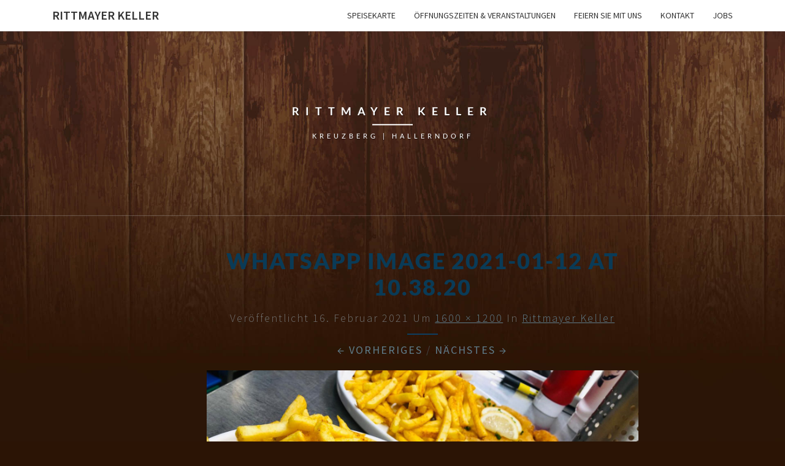

--- FILE ---
content_type: text/css
request_url: http://www.rittmayerkeller.de/wp-content/embed-google-fonts/lato/_font.css?ver=local-2026-01
body_size: 429
content:
			@font-face {
			font-family: 'Lato';
			font-style: normal;
			font-weight: 100;
			src: url("lato-v23-latin-ext_latin-100.eot"); /* IE9 Compat Modes */src:url("lato-v23-latin-ext_latin-100.eot?#iefix") format("eot"),url("lato-v23-latin-ext_latin-100.woff2") format("woff2"),url("lato-v23-latin-ext_latin-100.woff") format("woff"),url("lato-v23-latin-ext_latin-100.ttf") format("ttf"),url("lato-v23-latin-ext_latin-100.svg#Lato") format("svg")			;}
						@font-face {
			font-family: 'Lato';
			font-style: italic;
			font-weight: 100;
			src: url("lato-v23-latin-ext_latin-100italic.eot"); /* IE9 Compat Modes */src:url("lato-v23-latin-ext_latin-100italic.eot?#iefix") format("eot"),url("lato-v23-latin-ext_latin-100italic.woff2") format("woff2"),url("lato-v23-latin-ext_latin-100italic.woff") format("woff"),url("lato-v23-latin-ext_latin-100italic.ttf") format("ttf"),url("lato-v23-latin-ext_latin-100italic.svg#Lato") format("svg")			;}
						@font-face {
			font-family: 'Lato';
			font-style: normal;
			font-weight: 300;
			src: url("lato-v23-latin-ext_latin-300.eot"); /* IE9 Compat Modes */src:url("lato-v23-latin-ext_latin-300.eot?#iefix") format("eot"),url("lato-v23-latin-ext_latin-300.woff2") format("woff2"),url("lato-v23-latin-ext_latin-300.woff") format("woff"),url("lato-v23-latin-ext_latin-300.ttf") format("ttf"),url("lato-v23-latin-ext_latin-300.svg#Lato") format("svg")			;}
						@font-face {
			font-family: 'Lato';
			font-style: italic;
			font-weight: 300;
			src: url("lato-v23-latin-ext_latin-300italic.eot"); /* IE9 Compat Modes */src:url("lato-v23-latin-ext_latin-300italic.eot?#iefix") format("eot"),url("lato-v23-latin-ext_latin-300italic.woff2") format("woff2"),url("lato-v23-latin-ext_latin-300italic.woff") format("woff"),url("lato-v23-latin-ext_latin-300italic.ttf") format("ttf"),url("lato-v23-latin-ext_latin-300italic.svg#Lato") format("svg")			;}
						@font-face {
			font-family: 'Lato';
			font-style: normal;
			font-weight: 400;
			src: url("lato-v23-latin-ext_latin-regular.eot"); /* IE9 Compat Modes */src:url("lato-v23-latin-ext_latin-regular.eot?#iefix") format("eot"),url("lato-v23-latin-ext_latin-regular.woff2") format("woff2"),url("lato-v23-latin-ext_latin-regular.woff") format("woff"),url("lato-v23-latin-ext_latin-regular.ttf") format("ttf"),url("lato-v23-latin-ext_latin-regular.svg#Lato") format("svg")			;}
						@font-face {
			font-family: 'Lato';
			font-style: italic;
			font-weight: 400;
			src: url("lato-v23-latin-ext_latin-italic.eot"); /* IE9 Compat Modes */src:url("lato-v23-latin-ext_latin-italic.eot?#iefix") format("eot"),url("lato-v23-latin-ext_latin-italic.woff2") format("woff2"),url("lato-v23-latin-ext_latin-italic.woff") format("woff"),url("lato-v23-latin-ext_latin-italic.ttf") format("ttf"),url("lato-v23-latin-ext_latin-italic.svg#Lato") format("svg")			;}
						@font-face {
			font-family: 'Lato';
			font-style: normal;
			font-weight: 700;
			src: url("lato-v23-latin-ext_latin-700.eot"); /* IE9 Compat Modes */src:url("lato-v23-latin-ext_latin-700.eot?#iefix") format("eot"),url("lato-v23-latin-ext_latin-700.woff2") format("woff2"),url("lato-v23-latin-ext_latin-700.woff") format("woff"),url("lato-v23-latin-ext_latin-700.ttf") format("ttf"),url("lato-v23-latin-ext_latin-700.svg#Lato") format("svg")			;}
						@font-face {
			font-family: 'Lato';
			font-style: italic;
			font-weight: 700;
			src: url("lato-v23-latin-ext_latin-700italic.eot"); /* IE9 Compat Modes */src:url("lato-v23-latin-ext_latin-700italic.eot?#iefix") format("eot"),url("lato-v23-latin-ext_latin-700italic.woff2") format("woff2"),url("lato-v23-latin-ext_latin-700italic.woff") format("woff"),url("lato-v23-latin-ext_latin-700italic.ttf") format("ttf"),url("lato-v23-latin-ext_latin-700italic.svg#Lato") format("svg")			;}
						@font-face {
			font-family: 'Lato';
			font-style: normal;
			font-weight: 900;
			src: url("lato-v23-latin-ext_latin-900.eot"); /* IE9 Compat Modes */src:url("lato-v23-latin-ext_latin-900.eot?#iefix") format("eot"),url("lato-v23-latin-ext_latin-900.woff2") format("woff2"),url("lato-v23-latin-ext_latin-900.woff") format("woff"),url("lato-v23-latin-ext_latin-900.ttf") format("ttf"),url("lato-v23-latin-ext_latin-900.svg#Lato") format("svg")			;}
						@font-face {
			font-family: 'Lato';
			font-style: italic;
			font-weight: 900;
			src: url("lato-v23-latin-ext_latin-900italic.eot"); /* IE9 Compat Modes */src:url("lato-v23-latin-ext_latin-900italic.eot?#iefix") format("eot"),url("lato-v23-latin-ext_latin-900italic.woff2") format("woff2"),url("lato-v23-latin-ext_latin-900italic.woff") format("woff"),url("lato-v23-latin-ext_latin-900italic.ttf") format("ttf"),url("lato-v23-latin-ext_latin-900italic.svg#Lato") format("svg")			;}
			